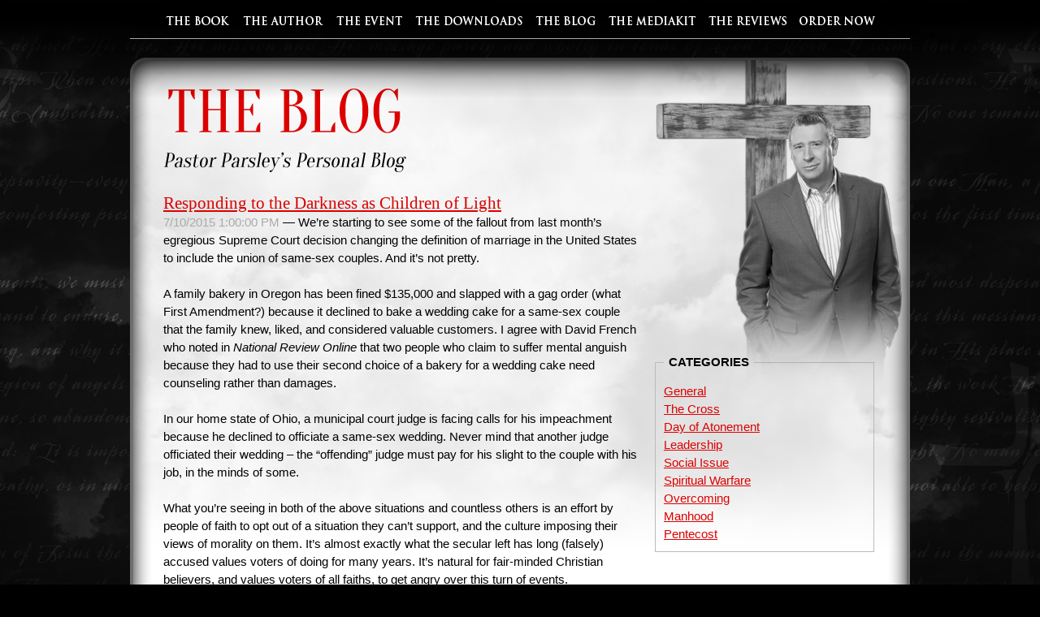

--- FILE ---
content_type: text/html; charset=utf-8
request_url: http://www.onemanonetreeonefriday.com/blog/1-rod-parsleys-blog
body_size: 33923
content:

<!DOCTYPE html>
<html>
<head>
    <!-- OneManOneTreeOneFriday.com Version 1.0
    ==== Copyright (C)  Breakthrough with Rod Parsley - All Rights Reserved
    ==== 
    ==== Dedicated to Jesus Christ, our Redeemer.  :)
    ==== 
    ==== Created by:                   World Harvest Church
    ==== Project Coordination:         Jay Baldwin IV, Jim Wilson
    ==== Development:                  Jay Baldwin IV (me!), Mel Renteria :)
    ==== Interface / Web Graphics:     Mel Renteria
    ========================================================================================================
    =====================================================================================================-->
    
    <!-- Content-Type Declaration -->
    <meta http-equiv="content-type" content="text/html; charset=UTF-8" />
    <title>Rod Parsley's Blog</title>

    
    
    <!-- Tell Internet Exploder what to do, since it often gets confused. -->
    <meta http-equiv="X-UA-Compatible" content="IE=edge" />



    <!-- Meta Tags and Open Graph -->
    <meta name="description" content="The Cross: One Man... One Tree... One Friday | A BRAND-NEW BOOK by Pastor Rod Parsley" />
    <meta name="keywords" content="Rod Parsley,Rod,Parsle,The Cross,Jesus,One Man,One Tree,One Friday,Jesus" />
    <meta property="og:url" content="http://onemanonetreeonefriday.com/" />
    
    <meta name="author" content="Rod Parsley" />
    <meta property="og:author" content="Rod Parsley" />
    <meta property="og:type" content="article" />
    <meta property="og:site_name" content="The Cross: One Man... One Tree... One Friday..." />

    

    <!-- Cascading Style Sheets -->
    <link rel="stylesheet" type="text/css" href="/assets/site/css/css-reset.css" />
    <link rel="stylesheet" type="text/css" href="/assets/site/css/thecross.css" />
    <link rel="stylesheet" type="text/css" href="/assets/site/css/print.css" media="print" />

    

    
    <!-- JQuery Library and Modules -->
    
<script src="http://ajax.googleapis.com/ajax/libs/jquery/1.6.1/jquery.min.js"></script> 
	<script>!window.jQuery && document.write('<script src="/assets/site/js/jquery-1.6.1.min.js"><\/script>')</script>
    <script src="/global/js/jquery/jquery.cookies.js"></script>
    
    <script type="text/javascript">
        //Launching point - Document.Ready()
        $(document).ready(function () {
            fncConfigNav();
        });
        //Chnage the destination of the Mobile NAV to the Desktop pages, if the Cookie states that the user came from a desktop page:
        function fncConfigNav() {
            var cookieMobile = "";
            cookieMobile = $.cookie("mobile");
            if (cookieMobile == "false") {
                var optBook = document.getElementById("optBook");
                var optAuthor = document.getElementById("optAuthor");
                var optDownload = document.getElementById("optDownload");
                var optMediaKit = document.getElementById("optMediaKit");
                var optCrossless = document.getElementById("optCrossless");
                var optWhyCross = document.getElementById("optWhyCross");
                var optEchoes = document.getElementById("optEchoes");
                var optTimeless = document.getElementById("optTimeless");

                optBook.value = "/the-book";
                optAuthor.value = "/the-book#author";
                optDownload.value = "/the-book#downloads";
                optMediaKit.value = "/mediakit";
                optCrossless.value = "/the-book#crossless";
                optWhyCross.value = "/the-book#whycross";
                optEchoes.value = "/the-book#echoes";
                optTimeless.value = "/the-book#timeless";
            }
        }
        function fncNavigateFromSelect(select) {
            var val = select.options[select.selectedIndex].value;
            if (val.length == 0) return;
            window.location = val;
        }
    </script>



    <!-- Master Scripts -->
    
        <script src="/global/apps/sharer/sharer.js"></script>



    <!-- Page Specific Header Content -->
    
    <meta name="viewport" content="width=device-width" />

    <link rel="Alternate" title="The Cross: One Man... One Tree... One Friday... - Rod Parsley's Blog - RSS" href="/rss/" type="application/rss+xml" />
    <script type="text/javascript" src="/assets/site/js/time.js"></script>
    <style type="text/css">
        @media all
        {
            .blog-items a.blog-title:link, .blog-items a.blog-title:visited
            {
                font-family: Georgia, "Palatino Linotype", "Book Antiqua", Palatino, "Times New Roman", Times, serif;
                font-size: 16pt;
            }
                        
            .blog-items a.blog-read-more:link, .blog-items a.blog-read-more:visited
            {
                font-family: Georgia, "Palatino Linotype", "Book Antiqua", Palatino, "Times New Roman", Times, serif;
                font-size: 9pt;
                text-transform: uppercase;
                display: inline-block;
                margin-left: 10px;
            }
        }
        @media all and (max-width: 1012px)
        {
            .img-title
            {
                display: block;
                max-width: 100%;
                margin: 0 auto;
            }
        }
        @media all and (min-width: 1013px)
        {
            .left-column
            {
                width: 585px;
                float: left;
            }

            .right-column
            {
                float: left;
                width: 290px;
            }

            .right-column-pad
            {
                margin-left: 20px;
            }
            
            .img-title
            {
                margin-bottom: -2px;
            }

            .fs-categories
            {
                margin-top: -50px;
            }

            .blog-item
            {
                margin-bottom: 35px;
            }
        }

        </style>

    

    <!-- /Page Specific Header Content -->
    
    <!-- CSS Responsive script for non-supporting browsers -->
<script src="/global/js/respond.src.whc.js"></script> 


    <!-- FavIcon -->



    <!-- Facebook Connect -->
    <script type="text/javascript" src="http://connect.facebook.net/en_US/all.js"></script>

    <!-- Google+ -->
    <script type="text/javascript" src="https://apis.google.com/js/plusone.js"></script>

 
    <!-- Google Analytics -->
    <script>
        (function(i, s, o, g, r, a, m) {
            i['GoogleAnalyticsObject'] = r; i[r] = i[r] || function() {
                (i[r].q = i[r].q || []).push(arguments)
            }, i[r].l = 1 * new Date(); a = s.createElement(o),
  m = s.getElementsByTagName(o)[0]; a.async = 1; a.src = g; m.parentNode.insertBefore(a, m)
        })(window, document, 'script', '//www.google-analytics.com/analytics.js', 'ga');

        ga('create', 'UA-6763804-23', 'auto', { 'allowLinker': true });
        ga('require', 'linker');
        ga('linker:autoLink', ['readgone.com']);
        ga('send', 'pageview');

        </script>
    <!-- /Google Analytics -->
    
    
    
    <!-- Ad Role Analytics -->
    <script type="text/javascript">
        adroll_adv_id = "R3CV64TVHJFRDB7SXI45P6";
        adroll_pix_id = "SUEZCT5VV5DLFBYLQZBAKX";
        /* OPTIONAL: provide email to improve user identification */
        /* adroll_email = "username@example.com"; */
        (function () {
            var _onload = function () {
                if (document.readyState && !/loaded|complete/.test(document.readyState)) { setTimeout(_onload, 10); return }
                if (!window.__adroll_loaded) { __adroll_loaded = true; setTimeout(_onload, 50); return }
                var scr = document.createElement("script");
                var host = (("https:" == document.location.protocol) ? "https://s.adroll.com" : "http://a.adroll.com");
                scr.setAttribute('async', 'true');
                scr.type = "text/javascript";
                scr.src = host + "/j/roundtrip.js";
                ((document.getElementsByTagName('head') || [null])[0] ||
                    document.getElementsByTagName('script')[0].parentNode).appendChild(scr);
            };
            if (window.addEventListener) { window.addEventListener('load', _onload, false); }
            else { window.attachEvent('onload', _onload) }
        }());
    </script>
    <!-- /Ad Role Analytics -->
		
	<!-- WHC Facebook Tracking Pixel -->
	<script>(function() {
	  var _fbq = window._fbq || (window._fbq = []);
	  if (!_fbq.loaded) {
		var fbds = document.createElement('script');
		fbds.async = true;
		fbds.src = '//connect.facebook.net/en_US/fbds.js';
		var s = document.getElementsByTagName('script')[0];
		s.parentNode.insertBefore(fbds, s);
		_fbq.loaded = true;
	  }
	  _fbq.push(['addPixelId', '1554464518169402']);
	})();
	window._fbq = window._fbq || [];
	window._fbq.push(['track', 'PixelInitialized', {}]);
	</script>
	<noscript><img height="1" width="1" alt="" style="display:none" src="https://www.facebook.com/tr?id=1554464518169402&amp;ev=PixelInitialized" /></noscript>
	<!-- /WHC Facebook Tracking Pixel -->
</head>
<body>
    <div id="fb-root"></div>
    <script type="text/javascript">
        FB.init({
            appId: '160164484038728',
            cookie: true,
            status: true,
            xfbml: true
        });
    </script>
    <form method="post" action="./1-rod-parsleys-blog?b=1" id="form1">
<div class="aspNetHidden">
<input type="hidden" name="__VIEWSTATE" id="__VIEWSTATE" value="q6idnusSv3rw8c43BEco0Fs+JTjyyVer2G4Dh2No/m1OWo0Y/E5B5VumtiQiR8WDp5iRnWHgFJE1cVWI/klqNx71gjSBvv/GnEGAPC/[base64]/nKlwyDpJKb29KnYJVgXD3UlPTa5Rf0DpeotdJSwSigazyNR9RYUW68kxfzKL3c3WV8zXF+tYOpFTLEILfP6EwQC6gRZ4WtCVYvHvsEGtLYc91VTgRQsk7gMWHQRNhGiYbDGLldr+lFxoCR3Zr0DeMxyewro49/pclmiBU14bdkpsX2qystRxfLCG7yvW0IyddGHOBculo05iOBQaSnPBAFKM1H6UQEISKIljc1QpE4i7Wfz8Pk/zw+IeKvovuIKLbwjYdfWN30BiJfnmCcIhKau78605Ok9Z+DpHKMYmSA1Jv2FFOFd2hw70+1Jg+hdr5d4sYLo65XbaewndxWZhhJXYyTwb1PD46shjZWSChklfUeWdxpxYAFS/H37dwMQbCmC3a1sHJ/VMMnwv+MhKF79KuJo8Mj94P7YxiYxU2pRhOUC47kpI8LqCuHwGqlVi8TOMmHYSn/KZsHCE3PckxmAva0x7BperTkhoQssTI5gtsOcx+q+aHUtrNQ9WzKDRPuyAy7wRfD6aKsWPeyVJIlHx9QpgU/m63dSzB6KlbICWJ8LDOfLJFlkdKE1yJCptskeeHH+nQlxx+mYnO+/Npm7Tb8p/HRy/t1W5I6bjctlIbi3eF4LheKQjjZ6F9WiWB0mRz/P/83Q0kiJWeBTlmnljxqjxM8ksMqwiFiPOI42DLctnuCDpjX8pbvYDqiPM1YksiPpatFuHaCPoqNSEwK93FhUklPExLCNA/[base64]/1fZaHPsGlQZfWFg25zUmxhPvpU/cF1TDRIgBV6JGQN5uBgBg6RaiOmPUon9aqr6dX9SWzd/fCmTyvX/j/bcf83rxyUNWX/5XUNV3NrunAFu37+2FADbPdTRt6M9VPAaTodIP1ouR+4Bm8qGw/[base64]/gauCuay3GVwjUHcoM6tHXUijQx5PLTkghoWSmUNLGIYSe9wi4ui+9AfycghHN17Tyxje1AmuGmxyWYnWeYU+BoWYRT1wMUOlz7RQp28srH0OyKf/u7n0K/xu9sn8l8kmodPrh4KDiGq/+lfi1t49pQ631/BZO34SY3fJBZ+JWVztYYzXZ9/R9/P62qBD0TRrILA1zeiuU/rc0APkNC9WzJEVh6UCQ2NFbxM/TzGl6XJEmQOU/MIDXtqu/Grm+C6a1+XY6hgXS2IT1Qg0X7aDAFebCnsoPByuMA2AZxb9z80z95FhyRFN/HVjU1cQlVxtfqGL1M+xANkl23Z4uJ1WT3R+LNlX1zr5JATXwfVUSNZtPTlqhVWxOSMJzidz/zib4ZeZ2ojS0YD+bOjGfndy3atukeKgcX2eAcLAHHTOnBAWk7Ylo8FIQbHh0GLrfUeK6KcEdzqRLOpVa2dTLHLJ347bQq+y8F/8tIe486ryRlsXlaqizV3h9GsM9lvudpEujyGNVntGzJn6q//LmJgn35FZqs4z87PGBDunQVTbEZD2Z3SuPP04iWThW6idAC6T4Mzqu9pEmCVj7linhY1R6DO1rlytI4C+2qnEaHyGmPw36GePEQQJ3hQB8Af+Xfm502GwWxBCIpwJJ1TwCAX21BA3Kcwr1u8s/9VJDHIL0Ik2k/LDsZAE/cNp4OPfa7kCUOWubfQLTNGrogVFiTHO46owLbnUFnHZcS3blzkYEtE/36neVK/DKi3b7P0AaxuAXjKqmrJhQcPmW7r7tV5WKyacD5S9pcAKkYbfwoySSFAlWytmyeO+dFa2pP3rc9qbGMBLjYKFfqY1BHdI4vOt20HvYiZSvDTCN0grmmGJslJIvL5CQvwrMopjwnkdDlGCL1TcAJD/1B0nWh2+SuKi4RtQroERuRDa2uepIQHFOZrnEXLWeN4gfZa7oB5L+TKgbODxA/rmEd+TxT7aMXUU+EQ+4Rp7ROh560EaobxJBeQwyASQXPl+Qj3K5LsQp3HkoO+wcn+5q/JkQFgM33kbjfFn8kPCQIQhslyaL7g+Rz3QNGs0d/Moq9nCdt2oJ8k61AELTjjj/AjhqtajhBhHPAVUV5O0zo7WQZIFpaMclKHtYpd7qIpa/qFrmupbE7B3mv+5hi5gs4qQjfs7xtuEnhhDrHqK18JQshkx46nUd8MMDlL542djnYeI92KO0uj0I1dkfM/UZUMk/UAX8i4OPeZ5PjnzIvfHAE76FMX7JLXtYW21N8dy2pEqV01j8bwNDiPzIWW2bEv0NCiul+W23AUJOuDnptc3yd41hGhMHF2JmdGcfiV9TETWa93mhqX/xnz/swCJ7Bji5CmWilYXGzD9iqzNeCcFEWzq+XONOTQ6ui2Y8lesd+UQ4MZfJj0VzwNa8FQHFK8jUGa3ahkfFMET2pJRglm8zYcb411/pYMESvWjmvEPEln771yZNS302BWbV9GLGz+FL/y85GkJBxAg5quHYfceOZA4q/5/FHEdpT70TGpm95FHq7QwEFDV3PeVYjQ1ROeNcbntduG8Yd1/svgzZb87m16V9GI5FME6xE9Cm/QlHL32BbtzXP8tUo0vBOBGDz6D7OGB0KQOs5LNXa/Du3AbgBpaQJZCTIiXWMDuCmHL2Ddf/ArbZuDiYqpRcbok4BFAojv3GPSJKiDbD+z+U3xFdwWNlDFkZN8NDik4WSMFw+tkoarCkdyZ3pS4HR6CRZmalxvoCpN7lVTD0lNNoKekxVN1/b07Hh7E6/eXvbEIsfvAr3iBxspe1GErHSb6zAOchxx7zeA7IYncJgSupleJWN9wL2fjOkqTtG9h7TwHuA0gnaadxe3N1KhqghEg9t/bbrQkTkqP5iC9jQRL/U48/ZoJY2jyuwjkDCjZ2dMDwbe4nsHvQ+utEeTDM3ZVy4s+PAwUtyeud95QOKspRPU7mEXGF5GqcaAgSh3s7Q9FjqovYbxlndcQleKUQmvV8EEFhMaeZjR+0JJ4YHd3GQpjzUUCCAIUyONYIekA4y8iCFSVcfGaml7qBRp8TXG5XoZZUAf6Oy/kTnBN4oFZTYFB7rK9wG9FhREmu489IVzuyiE00Hy9lc5urt00KYlDFp6RlTuCpSfxdW7YHL3UAX1eQRpnx2U2BEeR4vxPvxYACUw+xKmb4i3epfIIYFiw4Cc7g1nSSNEth9Bbc/[base64]/VuFq2uzMS8T0F/RpdGEpDL23wTfXnVOgfM4Q7y23FAH4VYBFzDDallYUhCPKW0aMm4HDZzAXh/ho1iBEC8kLSI5amGEttJpmUYUsokuggPdOL5Kaxkxvby8HvEjhgc1eacYYssqlPNcvJRAGy0UtrNKBpvM90wUmp/7lOiLyP8GV6vLOCsg+LOA3Bu49IRIgwfyj5avgq+PqcWAGkC6LLFu0T7uH8i05aMDkCmXziefnJQJsnJmULim5UpLWMZaXZmPqBctd71fURX0MTcm+6fD2BITlwompyF/IPD7cE/USOnNgUJzYH48geK8yoy9Lc9/ejpQSFLZV/eaQSh++lQGc0b7mtyi8irmZCQ/9dOtYGvmibt17Rz3LNoHX5ntvNtd0a1q/eV+y4UiKKskDOWk2aGM8m1yNfMlXWBvP+FY7uEvOAucR8nqaG4MN9PyUFpYgFzXf9/KMECvHgktcMNRSiSGGfvu8whn9XW4Ft8emd07E/h2evzC9qRu5eHrdnNZIpbRr89qLhBpj8+Tv53OIRqnZ4i56l+Av+hzRn1VDXuQtLa5ZulazSbQo+tfW/oX3tYI4wxXuIeoxwhb6ppsEreMiD0UWTHGGjuGKhLKbckgZd1OdvTvlZT7w7yvz7yzUXF2nnDaGvm+0z2scwEO75V2JmP3vqlKJkvol6gkphoyg+OoCXvHLVLSYY1tDrC1Hqpt/x/v4+jakJ7nCAqhHxnrVzkwhKhEnbf1y8b8k7HJR8UH/2/TrvTMkTanLtHHsxaMhUCivwrW2Ak2rUTGxtBk5UIqk/NGsygkVld9F+fv6PJeFHLGdkUFI1PfJoB0zqSmuLp16432ltnmUs+mbJr54dZpiEsQ6awusQTcsilZyinlhZuAdIvCC3EFV89M3m7xfR1N7Wyvo1slFzCgpQLI74OJ5QJileLe1rRiU/Euv6yfQJL2fO5FCoDTniwKxBc7kWgrchNAHSm6n5X0LNxbjKaBiBbQfKNZTHRaOsnt/+LqJmiz3I2pWtJNeKGIw9b9e12yMZceppQT3s13E+e9ZI06KvtS4pBa06jjFsXcnt/1mGGZTWbAot/uzxGoVnxAgVPlwHjwCW8iQCdwmZ3xOU+sSyq+6T/[base64]/vbM/sbJ7MnvAaClW/OzELqIuQCAP4RtC0Cum4/2Kd6aqMU+VqH0QVAE9SSpOZHUAfCkiW0o4mN5kPlqakPc+dvlKf3yy/WVbeOTMJXFNsWx8dK3EUa4UMB3Z06FjOVzNjqhcjTnJwkUJb16N6b3QU1sOARyVyhlQMYQibnf5hT1re33QEknKfVzj1hzGH/JDcJ6qZabwT9exT89QncHiUr0LBMCPIkFcXytP2NBN9aRGuojxhMywRvzSdG4nf+DiiwBCcNgi0IR2vgT3w2jivDjplESR3QnT1LbDFGNJMGGWmQt857BPO2/1gKIYzvZScK95pGwGVnT3MH+GvWYt+jjspPXDrwzX6aDyBHPK0IzuN+yJUuGN16Tm0yC2y01Yzu0/M+/bMflrUVMEDvfuz1t/dV6sH5Ly+Muo0y7WUqCUoPGv4nRI8JLvobq3m2iRWihJN8tEuiRpq3sbjJJorf+9coKHsQ2fkjhwj4fSE27hFGjyyZMyLPl6YtrhoGNCVdiMqqAJQXBsozF6EXNwQyMBu98c68TxV6bc4hXxLIyj94bd2mjaLNloZbGm+j1BsP/Zyt6prW1xmlGv27vrL6dg3O/n5xRsR0BDipiOUCn2cgZxh4LJ2sNWqlYnDHr6jVrfRBcwPNlQc4vyA3/OTCvYAqLf3CkWc87PDST/UZurgE8/sYgwtSbQwESEtIZfSuY2bnUoyZwk6uHJ0dJeu+mGjxQ4wRcbtgGTuKwGINyXQqei+iab+5lu/qx+cR5Ikb/tHCFwH8aQW7nF0epNeMV/F7Ho0tzqXHYis025RS/hQVzOGcH2jaLBTDbad3ByqDFH364cMy/slLNKOPw4qVrBtxkpRcBBqNYExpRUGQVvECuvPUnOPryLKtuUKnL/d7scjLHHC0EJUMCMIAQ/AEX+dL5OgFaYM9SLprj7XkpDK0kBnflc4JRT+CJwSdAjUItcdvoNkA/8shWvmI/YQO35Hm2djcJcOaf2Nlt0P0aJJLQGFXh7KsO1oH19qvIbCxXIWX5Yg89/dVOtlcFtMNVBXRcgZhG5h5XX6HDI0BrunSst+MzqzW9us5l3jdMvVBNAPbGZJf0y+ZvoxAxiYUf0Q7C67vE/OyUV2Hzvxm0s3VVaB1vFe5M6x9kyfz9F1tX+fgQ392mkP/[base64]/qHBS9Uqz/1lqsP8QecSW0aLAKmRYjNeptdU9sWBGPZt1e/ydHVluTX1YePvLY1tq6cueuhPdTemW7+b8YY4yCi0Lk0xQR9QQ1/v6kRhVEd0iSQPmvBGKkDib4JAvrehtO8oZOC1UN10UYFtgfU+XlqjymtNlBCCHJOEX3XgpwjJw0DUJOi4OOQVVTzfaI6tT+qeB2MI8ThgwkvUoxwM4pptBXT6aUTKGLTTgFrxA9GuovGoHYQ/lVMPd05oeTZypZUcJXhJGe1Nnmdt9LPRJvn7W84BCf1b6BxTavgPkbzZ+81ASkxtW7YD/S/xw91v91l5G7KaIrNrDs+s1O70Pa6BkKNXUpTJYlAQ0tIRgxOqX96ZYihwy55+5lBEfeAq+HJBazuyKYvj8ppzBQea7bi101Uup/[base64]/uvBFR6/+oGMCVjR/uIfL6Og652woUPH+FVe0AhqsG9+6aLe/n5BmSqd5iOt6QGwYea4JpwZcS74vP0256mgkFxBMfBrndR8SxEpWEzw+VGNwP3bOq6CdREAQji6+zRA4kOupZsfWk9gGblOG5BTJaG4D0SF8pumTabTtLH+Uaty4C3fPxw0UBLcmkqZD/ibD5Y0+Dk/QXfV64R9riknTSXpl/L6VW8fNmhhd4OaALwATExm/pTzhGAu6JY7JojzuELwiknlX32hNPo9eba6edq6d0WjhfYKQf3cqPZlvx+S2pPi+e6ylhLyHqgXQnyCDlX/8i8QppAmc+5lF8vjnJr9aULKmozzletM1WBIZm0EyFwok0QVj4IE1MvbwSNDVhsv8E98xenP0jlHSnJOdIUADuTEzSDxxNDdWIge/mRsSH47GPS/SEREY80b2zxDct+783CPmWS15Dm/[base64]/dHIsodmAakqEupodWeuGvJ10z+dgmBlaihIy/X3APbUGMvGF3y2WyzcfNqobh1bt7LEENdzxrBDiqGPgZD0X0XREngeff+C4g2+vvaf6QczJu7Ds6+sJzL5XcF3Dqhiwgz7d38wBBVUFLAyJvnf3fie4/[base64]/WZ8XrMJfNHsp8ALcvof8c+gu/EKLXLYxSGWTLjFTi0TnVgMlpQxTzubK/rojuOsZuVyoxcqBGM2FBFECXdYdOqk0p6qfPG1ohy5nBrN7k0zUvKf7l3UoZW7WdMvkPV7W/uG++4v+Dz1BNcKJ4u666D5Ybgli1BNX3u/8K5OeeuoEwHq1Z5dJunBuQcfzP1FB+HY3J4ULPHog/H/HS5XqJT7mzuVAoxKi1evsm5WJcb7+aXqku1Q74VQiEuG3kgzs1It481Q3zzpeuU0xlWxdZX7sk3LtzmSXaOMsWncD9N8CeWjkG4D+kBx6j5A+3ltNdyYc0il9lRcEvjuKXxLs+WDhUPzkp5lrvxcHOyn+ETlikzmZjrfKWmbkYC5/W57UVSWkZIu1ruFZDUGE2lHwh/jHYe+grife9KPorTSr6fRIbv25xWt540nASKNeLfNxnmMxtHYerHLz3PBYHAYAhlr2SyCUH4+wXZK4qFKQZKtKBFQqAWD4e4AihYWRY8oVIMbZbm4JX8k/4ZuwDGHIsDYibAy8toCxDBNuJpMTFvrCcDA3z+s+1m30wi2eu7q24Zu8y8lEhpJNAN0EZFA18ILcP53ynpvb/CvGs3o5HYsrZn8oEiH4BMhh4C3aXurhb+wXcyFCQRErmtD1gIDAd9XXpWZXAglfOhKkZGhSQwgd7E1bcrMYnFzEX+1VZ0YyVXgCLS5FQavzwn4jm+AKzGwta7WqrwCQNdBE/+7wk82ZWRjgeZ2Z4IAjG1nO3ze9pc1avcxceLdebpZWX0v8Mei4fc1FmWnI/pRVenrxcg8sKbe4WZ+i5eor2rO8cydpIMEnYVG3YlihsANZE5hiP1txzyLZeDNX2P5W/UFdO/YPaXaMNJzTU0NMXzn1qMrWf0mMwq7be6Z9nnjKPq+k13hSypCYmUxUnP8JCKGaAzy8W9zezO1Qu3cdyoX/BPYg7XSrKj/+5MviD3gdj0171XFR31/EflZrgFuRpnl5BV5Gf6aiNZUMxSNAjGmmWgF7/BJHDVX67MeU5JKm4CF3bqTWuwwJZ/GCELGclXw+VfnsOiuHrNVe4p1H4msifA4Us6kk2YZg9LAIziX/WUJbis4Fh/i+DiSitEmWL1wjbct6OjofcvDhbUH1qKOMzlMH451sPErHO2oaOkHu6VI0XxjIPqfwOsUQNPkr7s/gK56kExrEwDO86oNz7R1c94dHATNovniks7PsbIirow5wsTlRMF2iThY9Ulw+YZgBnwYe8c9pA3+mZedNBBUkkoYWfH0FVDt/dAF2mgzpieLVlF6MbodLbsEc9dtI+r6QyYcbDJ/2c/0BNpdrm68bs+kIA1ZQ4p32SYLvQFmmD2ldt5F/RuTzkPSDdRnqQ+/PdVx805WDiHEGBZoa5FIvPAthl7o/2Tliv7SMlhUy5dYeFL8y2kT4IE7T0dAnMTnmCsLagm9sW+770qxm3pNVbmc7Vh3MgpYq3Im/SoKWQRjsi/sR66qRWbEjwF5N0T1btzR8fBsDGt8376bPmziDDpV29XARwzUl7FxhlxFJLOqiCtSzjWb/p9pbNhQlrLW7+ye89bt4Wlewnf+pTLVe2fzEB+nE5NhtJgikhIhX5cdDbCqKPEenViUslN4CtkfT3WWU8ridE9LdZEuOyXUk/mqtSGXKdyFY2mPCuBuJxhINjUnpniXGQGYRuurKG7anjqjnotKORIfQOOPWfYqJt+Q4jWH2I6FcLy/0Zt5dDmHKsdGgnd/28HDhFrp+AY91Vxrfhz0/RhTfgp45OpxaIZ4rRcMtzhehszCu1LQ2kwDFfYDbCeNlXAbwBDsNifLPek/[base64]/kZZ6Eg4/JNjmr15Mo396BtDuS+CK7XiJAdA+SkQrd5Y9x3M9+SQHp4LRRjhc9BM7OyFEmbExOvnzm/kZGrotWWKVgsqnGLS1Ju3vS+hOf5ZX8DbHZydGP0MfGW86voq2JJEw6WKSgiTydHTftnBaHpB6TsR2HnRGaiKo3GhzvJ+AL7AO1nYFANChPAjGIziCbU25/MWf0UZJLRS4oATIFmGt848RD+i79JSCp+L2Sc6r9dkEtNwTAVqSQHgIyBi8p0vr3+u1ppvXJV8eP67Pd07vzQgMzUfpCyLEP8NBPysgdEMyvRxLgmjhcTrkW2XnUJooSeFEgyz/6smqlmP73OkORXF9WFAx0k3AWg+hlxgSoOhY/ojkvK8sLOLY7HYnOkbtD+pZ57DlcoeSHcO39xwmyOQSSKFIJTU1tRfRCjlBdhCkpXNhp/9ZUcIAFXF5pS0FaucI0O0fSOH1Qu4izfKVzM9xLJJCGXY3i/WdErdetqA2wfMRrg13iuA+2a1W1AxwGP6iKMeQJ2J4C6EH/lcuUSvfKrrI9wXjZ/Yd+MwFYff7lcvqf5mBxSAqKSp9KwWZBHxmPGkWTHGYggPlk0HbHKHTMJBGBlXP/PzffsTgDJo5/VqeyTM9V0tGWtghYCwtGX5n3uVvsLfYtdkTgQBzPuLqDS2syAMw9V4iwMtvN1V4A3w31kDVI6K1ASMB86JMw5yaYX0q5S4E7b64azapY3MtcQYw0/UEjHxdBRUvfNP80JNzUEcJch6MALpKmUiT47sDtQ1ktnvbN4UKncHs0x7LfgwRL2Bu+kH5a4s2w4VqGjx/R8R3XJHc7LkrhHpz1XP9KgQg5z31Yp9R5jubrWhpreSLXDJMgTlFrne7YBn82HO6O2bXvaXBQL/cbc+/sSqozVi8gK835k0zMT6logXQltaOm+a6vo4Mu2dD41w5NyYMYWQoBNPkiG8ree7BPVmkbLOVYmKPO5AfCjRuTizSSqYQToBwEHquf2PaLI1f1NfofA2FC11tu8Jz47Q8uk+zdmpP4Cb5qJ9VQQVlw8qBjEL3VWl5g+96JE4xun/6Vzg1v0srmSCvRAnCN+zeJe30ylXV6lycVnyOQSFCVA3F8SX6dqOfP2jh4pzxzsOAwvFIEIIEM8bSQjfuz6i0GxoEGhiTrUXRyaYTy+7+Tcc1ooRFSdQL3Kr0yaY2ZcRMlNTXbAi8GAoT+oJSMc8TB/OqeGHadGpRHYqwXHf5T6VcPdjuMa3gsfYRwGKKX5QHWBsmpG8zbRXglYfmfHq1l71YNQ2mN7iifuBVCDueme38rv60A4jSrzFjWPjMA8VkBk5eRnB8NPDkyg00AOovcrLA2oJpAvWfGAJ8kdM8AgH6WFIy1fL9RZG9EGJC/9JFx3iCRa/3pQzGXg3poT9pyfzOW4rGcFoQvCfLZsjEpDezDhIXLon0tJhofeguBB9mypQEKS/hqEZOyTwb6gHT+qtkpgYq42+lRbbdoGILQ+wPeY38+hdx3xPL/[base64]/0eAXnkA6YbAGaPC3gZ7of3vxaSH+2Parwer/Td1W8NJeGLzxumSqdN2IiyWq2kuwZqIbNKDeoqwlZLcKA/[base64]/Yke5qQKyWSHN6XCKqZ77YIATZPoeDZBJdvfvC1gLTfP//f6ltODbue3eby0UzDFBVMwtGcs7ERc/G2x10z/jnMmdagISk5SBwRCXVdMmS3WE0NpLjvw36+XgBDZ4eo4d7aFXaVyKGFrjl9uRMGs0CbeBcMsxe4I8rpteKHtMWmH0aO7PuX0Lvpts1qWe0L7psliI7be1MNjwG9Rjel0Y5BAXZzSMlasEJ+ywp4YLb6pwU9siY4QkH+lIevh4Y+2Zdkgo4kiDQI/3zbT4IJjYbR6En1kUxzbENhjnJv/r0XolQUbLT46+043GacdsT886h0qLW8jttCt64L487BnvRumyxoNhNcCLejcm/U5BVpn6pfvwyAYMz/xQt9Fy63FfZ8v8QyG680q18efq8Q2xRAW3F5wrwrAgq3091PcpZ1UPCENjtjd++g+uxI6U5UA+wTPsECR7hdS2q7HeHhey2gUOjwPrru8i5JLl99M6gXW8v1+kJPSxobZK5FLr2RFqkGy1gEdKPDwZYIOCuoU1sk//kd61wuHCEIO0fDg8h2M5vuWJVJ9U4wmXzzI7U2FLHqAnCsFpL9A7uwnuoZtG3XgoSbyterxink28+FF+ACNDRZULfn6this+xJasUOia5IAOJQV161vwEcRVJ0ONb/8dYab1Fx7zUmXb8y5cOwCXxuUfG6TQPRtKOMLV6rI8DTVjaPJp1anh2e7rHr77xLPpxBPaZFp6LhM1Ukk7Q3lHNuw19xxNBUsxm1pnM+vAALPOmXGbXeu60ZLwrOYL/FbfPpXuM1nYDjvi8cHZqqXLPhqgKWpkakXKqHx6qS4i+IUOry+SNz4+asUYoa//hFo64TANPRU8PvBU01+Izz0mJW0dhQwA8eI4mER9rmVCEG79KW63IP2tUZvXgU40Wxkq7hU/mJSyiC91nT+9ADWUu7Po+dkcD6vGraRLsvRmrasutP2KPWT5vhyLXZ1qUwdigtrZEJDrQmKo5s9dU0T15/leHApfRN4ZPFEilzE1A2Mm/KAIax4x6T/[base64]/4hrrLQMFx7kKTwJy3ltPjpPPB6dEVY+xnSe2ShAHPMT0bN83J6/B+ws+X8eQfCezfOmbK4bymKDnYSGeeKTCeY5ZLAF7fPnFCW719eH7Olj5aDGtCcFbWA0dE6vhvD5mAQF65F1UyGYR+faPgy8b0fN3d2QWVRztnFcqK8OpXTHwtlyTL/TaC3xmiQEocxTaBKVxHW6cLqcqHeUhgxkfov61AwiNxRVdEjqg8Wu1xMrpshi6V9Ut265oDUzEaL+DQSHqlE25dwUX/1sOtS6PDbPrPTorYQhzsCjRXzvkKa5fzz+ZxwbMjQ3KcrEh8JQHZhRAlSDjqDjpGj0koB/TJcPvj5QmrHAkOw6X3XL4Xniy4MH/q7a6Xra9IKh0tAY+fd/tUBT5ljx2lOIHlpbhBooUsIeKqW1r4r/4Jk/2W3kMzz8ovoqwuph8rg4QAyuk2QSVAIOXjyb7Zl15RPSq4Hno0eDGm56TfD8y5x4AE/9lQzJcXEjNaqy+3GxaJ/A7pSYlGuqnlFjM1227iSvbr/eqjDJhUI3peOIJS8C01K8kVYba+fwBsS7F+XnaNtL84GaiOgjmvKHSpCnrXdFkz8+reGIcqvjehpDiC2DajxOvxMOJb4bwsL9C9PtrQdSQxNQnbNzxEY5M2aKVF5d/sD/8xVSMn4FrVs1dcZDXeaERri+654eCahKAlqqW4pjlrhYivZWUjQgowD9w8wbqMvb/[base64]/uF4fKKc8MjXeuxiv6SToCtVhkEDZ5fzLK9esO1TGrrosjTlViMkTIOdIWtUpPqSs8J5Xd6NiSrblJxBfbN/jSpPO6iZFaAdDsCLOv5UA01mAuPoWzy6qjITrxokeexUYI03E80VRyords8im6Aj99V0dw9F23TC9lCx5BJpd7MwQGP8Q0xEn9CzQ/KFX8Qg6y2zL37UGb+Gz3muQIFJPxlqB+i9YUBA5gGrVveXbY98NDECvTRojKSga5JWOTO8R709GPlxjFS+riB2gFH9Jp9PJ8OwSoMEiRuOtVOSP9BIJamDhuBsg2Uf2lCiH1Yaa3yBDtcY/D3mbgi0+6Z3KD8Y9OjXwSBavcv/Z7Ix47EMrodgSu2GB9RlfHm0VEYvV38fDM0AvzYaS9mAVDSoLJ6vKoM1Fud56AR2iY41k3DXQt5cwFB+CdiWFgb71DZbpKpTWigNKBjWV/vR5nC8pzV6waLA8lKOPOQJlhxF8FwabWx+lRwDAsAM58PctKeNycTmmtZaj/+rBnd4fgZOsA/FDkoy3SXKlTFKuzulNuSQVDFsSWA+RBDH2ZuNL2XqB1u5vCHXj+svtMT1OhdWngUpv4TuANGlXLiWJWrsPXpU/1ZICMOj+R4iy+Ek4Ksq/j9tZ+QOjV94R9GM2GbifWi2Sob9xZOzDhkDG1Hp9EQ38vQpoEjEr8FxAzvFKCQRys832xb8OHzb7SWGslK8sZApaX/Q8u9qxPTv7alHTex3G+P8e7BXaGc3VCax4SDYfGHxXdQ3kEZHT3UzNtJSMBSJM9+/1LGtB4ORI6Yl+QJyHD9fUaqPzhr6LzXuE7U8qeP8lhikEp16gxGJfkYZ3soXkw0yS6eyAgwmFZlYIKkV54oFrfuaNu/jxwpZVNVFcH9tj+a+/8whDhPT4S3/g+oQexZvfohQAiS2y9cIvwjNKCwqxg0cBVms5u3rKhQ+jTuvjCJgl/gSeUmboRkcAsOsLqPTDZsc2QzYhHnevX0OgOEIK7KktbX7+DlJ7pD6dhylLWqqtSCatVLtKbkruN5140tkKrXKQBe835s3kd3rzUD2C2grzRkdwnAAFYCD11ONvYeLEqL7tLdWhCra86bRYvO7xCC6q/OjaU55IUD4L2E6DNBo010nSkmc5+GWIZkPONfmxxClbdB/aatOS0Y2bT7QftUppY5Ffk1L6WQEGBfGad9Jgk2K+yThZfGbTBXyr0zpGto9AzAFgYESxfifLiUqnW5OCIMjfAX380EXiGVRKFttl3LxCI9bFaoQpLbQv98HdJVKd6oFe8dOCIMtYjmfRJIDo2OST5QOKZgNiIUGN+GdsyINseN5ep4/1KCM9CaaH75a/9PVsPCgJA5wqESdGEulTDYuiA7Y0xDrSRG5EWGKSLh1294EIr5LbEr9siopWHx/S8Mg6oNr418tkpT/fkPZ9uvMEdcj0BM05obVP+cKTjOydIM3QKYveQXlnCwf7x5tLOe3EM+hv28FoVKgl0LbS1riqO7NDSxRx6k6iAW0YwKEwc3MYB+KlOJgdqrJlK/sDSxiPm5Ibl/QfBX1ehaTVU8YG7z6HlzL45gIbGIdhoCYqy2Id4L1IvKrW4N7Rw5JllFxQjMRX6cnBQdFPaA3Fsyh99uvIzzcxeLo/rWtOJLRnmr2Y70hrh29/fd8qeXbS0iD2MBYjB5skUNeXgvZIabBruAw/z9MfunofQ4FIc2J5jB6mSBFAO0/nQ0uePoEBQfYaFnUxvwqnJEzc+EVP8vakbJZULp1mI4osRFkDGsYX/wLZMWzNvh8/KNMlFKe7AWD60zg5o8cnPls28ebhLCTZRSA+N2jjudJvoJhL0LQYQOhFy4gMMMbHCedk0LHlaKLljoLqiqcUxvJUQ/[base64]/gHvc4i8LDjRTO1EbEzHmHegIho09Us2u4jzEmlxVqmSRpt5NpiANH2grpYlUSdSm15j0T5Kos9SeFK/B+//MTIkv1ltx9hBMfO9lhgmw6mritVIZOcZaXd8PFqVfPM9bkMM+r4LkEMVdgQ5Jswr/f6XXqSrMMZnR/qdNNnK0vO5s+kQVDzfPsiSCQ+lJBjmmhOKaKJx4N52a2Kpt8fRthqpk2OnfLpdgWVflvOcA39I0bKko0ntEf5rBQwrxTXYGCXvRN6oWXIWbXlBY/S5zNlcgUuTD3QN64OJrAPkqbO893ezAom4VhjzrpNRJmnGhEa2L2+07e8e68/D7w6PF7HiiZ/kCSL79h7jNJ/fiPi/EgFxSFzPwMAaDZS7+uCDn7Sm8i3LU2zx1c6/y+jFK0qa+wUZoYEDpHLOc31Aqypl+O7g2JxFdB46O1ImeIZNb1uOPBKQ2a1yaD5W0NUnpF7wEjHJdR/kuBdw7TRqO8PYpkHnFtOgt/XToMl89CvvglK3wDvBq/jW6x51/+Dfz02p6BeAn4NGcmjEV9ITb/[base64]/2bTLVvJYIuM9u0ZmaWN8XAhXwGnOB9mK+gzulMRh1RBveWY1a4+wk8bVODMllqh6ZocG9i5j3VmHrv97ciEhmzzlCWsSWu3qYJJmUcvkKSl6d4JL7DWVm9GP1ox9JH8WXpVOVvPG7qVDv9DVTVjjNAwOhl4QqbQmdYtukiXD" />
</div>

<div class="aspNetHidden">

	<input type="hidden" name="__VIEWSTATEGENERATOR" id="__VIEWSTATEGENERATOR" value="540232CA" />
	<input type="hidden" name="__EVENTVALIDATION" id="__EVENTVALIDATION" value="3caPPdHJ8FoW2B4GibJZdc0iFVwnv38QF9ATx5G5KbHU8Uj/AhCQ7qPrae4WYVr2aLw/O7IbAm8rod3Kee/2IRp2lD6DqNpo5Vmv1oGAWqWwtw+KyCPca7k6d0TYjCiYcWJf6Pq0b6YK5dMvhWv7z21RR368HjdVEOLMVJU1MyI=" />
</div>
        <div class="navigation">
            <select id="selectNav" onchange="fncNavigateFromSelect(this);">
                <option value="">NAVIGATE</option>
                <optgroup label="Inside The Book">
                    <option id="optBook" value="/m/the-book">THE BOOK</option>
                    <option id="optCrossless" value="/m/cross-less-generation">Cross-Less Generation</option>
                    <option id="optWhyCross" value="/m/why-a-cross">Why A Cross</option>
                    <option id="optEchoes" value="/m/echoes-and-exchanges">Echoes & Exchanges</option>
                    <option id="optTimeless" value="/m/timeless-call">Timeless Call</option>
                    <option id="optPreview" value="/preview">Preview</option>
                </optgroup>
                <optgroup label="About The Book">
                    <option id="optAuthor" value="/m/the-author">THE AUTHOR</option>
                    <option id="optEvent" value="/events-page">THE EVENT</option>
                    <option id="optDownload" value="/m/the-downloads">THE DOWNLOADS</option>
                    <option id="optBlog" value="/blog/1-the-cross-blog">THE BLOG</option>
                    <option id="optMediaKit" value="/m/media-kit">THE MEDIAKIT</option>
                    <option id="optReviews" value="/reviews">THE REVIEWS</option>
                    <option id="optOrder" value="http://orders.rodparsley.com/Order_FirstCanvas.aspx?ostr=W8NNx%2bCuhBk%3d">ORDER NOW</option>
                </optgroup>
            </select>
            <div id="nav-primary">
	            <a id="homepage" href="/the-book/#homepage"><img src="/assets/site/images/nav/nav_book_01.png" alt="nav the book" /></a>&nbsp;&nbsp;&nbsp;
	            <a id="author" href="/the-book/#author"><img src="/assets/site/images/nav/nav_author_01.png" alt="nav the author" /></a>&nbsp;&nbsp;&nbsp;
                <a href="/events-page"><img src="/assets/site/images/nav/nav_event_01.png" alt="nav the reviews" /></a>&nbsp;&nbsp;&nbsp;
	            <a id="downloads" href="/the-book/#downloads"><img src="/assets/site/images/nav/nav_downloads_01.png" alt="nav the downloads" /></a>&nbsp;&nbsp;&nbsp;
                <a href="/blog/1-the-cross-blog"><img src="/assets/site/images/nav/nav_blog_01.png" alt="nav the blog" /></a>&nbsp;&nbsp;&nbsp;
                <a id="mediakit" href="/mediakit"><img src="/assets/site/images/nav/nav_mediakit_01.png" alt="nav the mediakit" /></a>&nbsp;&nbsp;&nbsp;
                <a href="/reviews"><img src="/assets/site/images/nav/nav_review_01.png" alt="nav the reviews" /></a>&nbsp;&nbsp;&nbsp;
	            
	            
	            
	            
	            <a href="http://orders.rodparsley.com/Order_FirstCanvas.aspx?ostr=W8NNx%2bCuhBk%3d" target="_blank"><img src="/assets/site/images/nav/nav_order_01.png" alt="nav Order Now" /></a>
	            <hr />
	            
            </div>
        </div>
        <div class="page">
            <div class="page-top">
            </div>
            <div class="clear-both"></div>


                <div class="blog-bg-top"></div>
    <div class="blog-bg-middle">
        <div class="blog-bg-middle-top">
            <div class="blog-content">


                        
                                
                                

                            <img class="img-title" src="/assets/site/images/Title_Blog.png" alt="The Blog: Pastor Parsley's Personal Blog" />
                
                        
                        
                        <div class="left-column">
                            
                            <br />
                            <div class="blog-items">
                                
                                        <div class="blog-item">
                                            
                                            <h3>
                                                
                                                <a class="blog-title" href="/posts/55-responding-to-the-darkness-as-children-of-lig">
                                                    Responding to the Darkness as Children of Light</a></h3>
                                            <div class="blog-item-body">
                                                <span class="blog-item-datetime">
                                                    
                                                    7/10/2015 1:00:00 PM
                                                </span>
                                                —
                                    We’re starting to see some of the fallout from last month’s egregious Supreme Court decision changing the definition of marriage in the United States to include the union of same-sex couples. And it’s not pretty. 
<br /><br />
A family bakery in Oregon has been fined $135,000 and slapped with a gag order (what First Amendment?) because it declined to bake a wedding cake for a same-sex couple that the family knew, liked, and considered valuable customers. I agree with David French who noted in <em>National Review Online</em> that two people who claim to suffer mental anguish because they had to use their second choice of a bakery for a wedding cake need counseling rather than damages. 
<br /><br />
In our home state of Ohio, a municipal court judge is facing calls for his impeachment because he declined to officiate a same-sex wedding. Never mind that another judge officiated their wedding – the “offending” judge must pay for his slight to the couple with his job, in the minds of some.
<br /><br />
What you’re seeing in both of the above situations and countless others is an effort by people of faith to opt out of a situation they can’t support, and the culture imposing their views of morality on them. It’s almost exactly what the secular left has long (falsely) accused values voters of doing for many years. It’s natural for fair-minded Christian believers, and values voters of all faiths, to get angry over this turn of events.
<br /><br />
It’s tempting to fight back. I’m not suggesting we don’t respond with efforts to preserve the rights of religious freedom the Constitution grants to us. But <em>how</em> we fight makes a great deal of difference to the God we claim to know and serve. If we’re His, let’s act like it.
<a class="blog-read-more" href="/posts/55-responding-to-the-darkness-as-children-of-lig">Read More</a><br />

                                                
                                                <hr style="background-color: #ddd; height: 1px; border: 0; border-collapse: collapse; width: 100%;" />
                                                <div class="clear-both">
                                                </div>
                                            </div>
                                        </div>
                                    
                                        <div class="blog-item">
                                            
                                            <h3>
                                                
                                                <a class="blog-title" href="/posts/54-grace-and-truth-in-a-post-marriage-culture">
                                                    Grace and Truth in a Post-Marriage Culture</a></h3>
                                            <div class="blog-item-body">
                                                <span class="blog-item-datetime">
                                                    
                                                    7/2/2015 5:00:00 PM
                                                </span>
                                                —
                                    Even many people who believe same-sex marriage is a good idea – and I’m not among them – scratch their head over the U.S. Supreme Court’s <a href="http://www.supremecourt.gov/opinions/14pdf/14-556_3204.pdf" target="_blank"><em>Obergefell v. Hodges</em></a> ruling. You don’t have to be a legal scholar to realize the majority is guilty of a classic example of judicial activism, devoid of sound reasoning. The members of the court’s majority – the liberal wing of Steven Breyer, Ruth Bader Ginsburg, Sonia Sotomayor and Elena Kagan, joined by moderate Anthony Kennedy – didn’t have a valid constitutional argument to validate same-sex marriage, so they simply made one up. It’s a power play, pure and simple, and you have every right to be angry about that.
<br /><br />
Every instance of judicial activism reaps adverse consequences that can’t be adequately estimated at the time it’s committed. The <em>Roe v. Wade</em> decision, which invented a right to abortion in 1973 and made it legal throughout of pregnancy, has resulted in an estimated 50 million lives lost in the past 42 years. So what happens when five judges, accountable to nobody, invent a right to same-sex marriage that can’t be found in the Constitution? There’s no way to know today what ill effects we’ll experience as a result of <em>Obergefell v. Hodges</em>. We can only surmise that in 40 years the state of the family and the nation will be vastly different than it is today, and not for the better.
<br /><br />
So what are we, meaning the Church, to do in the face of such a grievous decision? I think the answer lies in the words <em>grace</em> and <em>truth</em>. We must balance both while overemphasizing neither in the days and weeks ahead. Our challenge is to find a way to champion orthodox Christian belief without ruining our witness. 
<a class="blog-read-more" href="/posts/54-grace-and-truth-in-a-post-marriage-culture">Read More</a><br />

                                                
                                                <hr style="background-color: #ddd; height: 1px; border: 0; border-collapse: collapse; width: 100%;" />
                                                <div class="clear-both">
                                                </div>
                                            </div>
                                        </div>
                                    
                                        <div class="blog-item">
                                            
                                            <h3>
                                                
                                                <a class="blog-title" href="/posts/53-charlestons-best-lesson">
                                                    Charleston’s Best Lesson</a></h3>
                                            <div class="blog-item-body">
                                                <span class="blog-item-datetime">
                                                    
                                                    6/25/2015 11:00:00 AM
                                                </span>
                                                —
                                    It’s hard not to have been horrified by Dylann Roof’s terror attack last week in Charleston – an assault against both the African-American and Christian communities of that great city. It’s also hard not to be repulsed by the politicians of every ideological flavor who have rushed to take advantage of the situation. 
<br /><br />
I’m sure there will be ample opportunity to discuss the proper response to gun violence, the appropriateness of the death penalty and the presence of the Confederate flag in what used to be the Confederacy. There always is. I’m just not sure that doing so before the victims of the terror attack are buried is the smartest approach. A quote from Aesop, the philosopher of ancient Greece, comes to mind here: “When all is said and done, more is said than done.” 
<br /><br />
For me the indelible image and sounds of Charleston came as Roof was arraigned. A parade of family members spoke with him via a video hookup, urging him to seek God and forgiving him for taking their loved ones from them. Their actions were widely praised as remarkable – and that is to the Church’s shame, because that type of forgiveness should be commonplace for men and women of faith.
<a class="blog-read-more" href="/posts/53-charlestons-best-lesson">Read More</a><br />

                                                
                                                <hr style="background-color: #ddd; height: 1px; border: 0; border-collapse: collapse; width: 100%;" />
                                                <div class="clear-both">
                                                </div>
                                            </div>
                                        </div>
                                    
                                        <div class="blog-item">
                                            
                                            <h3>
                                                
                                                <a class="blog-title" href="/posts/52-the-freedom-we-dare-not-ignore">
                                                    The Freedom We Dare Not Ignore</a></h3>
                                            <div class="blog-item-body">
                                                <span class="blog-item-datetime">
                                                    
                                                    6/5/2015 11:00:00 AM
                                                </span>
                                                —
                                    My public involvement in moral issues has varied considerably over the years. It has never been more important to me than proclaiming the truth of the Gospel and the power of the Holy Ghost, but there have been times when I have been relatively prominent in the public square and times when I have seen less need to be there.
<br /><br />
You can be sure, however, that I will speak out when issues that impact the fundamental role of the Church are at stake. I cherish the First Amendment freedoms we all enjoy as Americans, and will do whatever I can to defend and uphold them. 
<br /><br />
That is, in part, because I exercise those freedoms myself. But like the Founding Fathers, I am convinced our life as a nation requires the free expression of ideas, without government interference. 
<a class="blog-read-more" href="/posts/52-the-freedom-we-dare-not-ignore">Read More</a><br />

                                                
                                                <hr style="background-color: #ddd; height: 1px; border: 0; border-collapse: collapse; width: 100%;" />
                                                <div class="clear-both">
                                                </div>
                                            </div>
                                        </div>
                                    
                                        <div class="blog-item">
                                            
                                            <h3>
                                                
                                                <a class="blog-title" href="/posts/51-a-perpetual-pentecost">
                                                    A Perpetual Pentecost</a></h3>
                                            <div class="blog-item-body">
                                                <span class="blog-item-datetime">
                                                    
                                                    5/22/2015 3:00:00 PM
                                                </span>
                                                —
                                    This Sunday, May 24, most of the Church celebrates Pentecost, the day when a small group of believers in Jerusalem became the first to receive the Holy Spirit. The account in Acts 2 is widely considered the founding event of the early Church.
<br /><br />
To observe such a monumental event is the right thing for us to do. Without the Holy Ghost, the life of Jesus becomes just an historical event. But the arrival of the Spirit, to fill and empower believers on that day and every day since, is a fulfillment of prophecy that gives believers confidence that Jesus will return. The Holy Ghost provides “strength for today and bright hope for tomorrow,” in the words of the classic hymn.
<br /><br />
But He also does much more than that, and that’s the reason Pentecost should be celebrated every day by all believers. 
<a class="blog-read-more" href="/posts/51-a-perpetual-pentecost">Read More</a><br />

                                                
                                                <hr style="background-color: #ddd; height: 1px; border: 0; border-collapse: collapse; width: 100%;" />
                                                <div class="clear-both">
                                                </div>
                                            </div>
                                        </div>
                                    
                                        <div class="blog-item">
                                            
                                            <h3>
                                                
                                                <a class="blog-title" href="/posts/50-still-living-on-our-heads">
                                                    Still ‘Living on our Heads’</a></h3>
                                            <div class="blog-item-body">
                                                <span class="blog-item-datetime">
                                                    
                                                    4/3/2015 2:00:00 PM
                                                </span>
                                                —
                                    Every now and then I’m handed a newspaper story that warms my heart. This week, two stories got me angry, and reminded me of how much work the Church has to do if it wants to make an impact on the culture in which it’s called to be salt and light. 
<br /><br />
One of the stories <a href="http://www.washingtonpost.com/politics/a-fluffy-robe-a-cup-of-tea-and-an-abortion/2015/03/29/0c55f17c-cbe7-11e4-8c54-ffb5ba6f2f69_story.html" target="_blank">this one</a> in <em>The Washington Post</em> by “social change reporter” Sandhya Somashekhar. It highlights a clinic in the well-to-do Friendship Heights neighborhood of Washington that looks like a spa, but is actually a place where you can get your unborn baby killed. 
<br /><br />
The ads the Carafem clinic prepared for the city’s transit system proclaimed, “Abortion. Yeah, we do that.” It’s part of an effort to “destigmatize” abortion – something that, quite frankly, shouldn’t happen on the Church’s watch.
<a class="blog-read-more" href="/posts/50-still-living-on-our-heads">Read More</a><br />

                                                
                                                <hr style="background-color: #ddd; height: 1px; border: 0; border-collapse: collapse; width: 100%;" />
                                                <div class="clear-both">
                                                </div>
                                            </div>
                                        </div>
                                    
                                        <div class="blog-item">
                                            
                                            <h3>
                                                
                                                <a class="blog-title" href="/posts/49-should-churches-be-safe-spaces">
                                                    Should Churches Be ‘Safe Spaces?’</a></h3>
                                            <div class="blog-item-body">
                                                <span class="blog-item-datetime">
                                                    
                                                    3/27/2015 10:00:00 AM
                                                </span>
                                                —
                                    Few articles I’ve read recently have been as revealing of the current state of our higher education culture than <a href="http://www.rodparsley.com/t?id=143794" target="_blank">this one</a> in <em>The New York Times</em> March 21. 
<br /><br />
The author, Judith Shulevitz, deserves credit for exploring a dynamic that even the nation’s unofficial journal of political correctness finds disturbing. Normally I read the <em>Times</em> strictly for comic relief or opposition research, but I’m glad they published this illuminating piece.
<br /><br />
Shulevitz describes in great detail how many of today’s college students become easily traumatized by points of view that contradict their own. Increasingly, though, many students are making unusual demands on their institutions. They are calling upon their colleges to go to indulgent extremes to protect them from those points of view. That got me thinking about whether the Church does something similar – and, if it does, whether it should.
<a class="blog-read-more" href="/posts/49-should-churches-be-safe-spaces">Read More</a><br />

                                                
                                                <hr style="background-color: #ddd; height: 1px; border: 0; border-collapse: collapse; width: 100%;" />
                                                <div class="clear-both">
                                                </div>
                                            </div>
                                        </div>
                                    
                                        <div class="blog-item">
                                            
                                            <h3>
                                                
                                                <a class="blog-title" href="/posts/48-recovering-christian-manhood">
                                                    Recovering Christian Manhood</a></h3>
                                            <div class="blog-item-body">
                                                <span class="blog-item-datetime">
                                                    
                                                    2/19/2015 3:00:00 PM
                                                </span>
                                                —
                                    I am blessed to have three strong women in my immediate family: my mother, Mrs. Ellen Parsley: my wife, Joni; and our daughter, Ashton. All of them are incredibly gifted for ministry, and they enrich my life more than I could ever hope to express in words. I’m a better man and a better minister of the Gospel because of the influence each of them has brought to my life. 
<br /><br />
But there are things my mother, my wife and my daughter should not be expected to do, or even attempt, because they are not men. Your Bible says that God created us male and female, clearly implying that He intended each gender to fulfill different functions. If we were all intended to be interchangeable, why did He bother to create two radically different types of humans? 
<br /><br />
That is expressly not to say that a man’s role is less important than a woman’s – far from it! But Christian men in particular should ignore the feminist lie that there is no functional difference between men and women, and intentionally fulfill the role for their families that God intended.<a class="blog-read-more" href="/posts/48-recovering-christian-manhood">Read More</a><br />

                                                
                                                <hr style="background-color: #ddd; height: 1px; border: 0; border-collapse: collapse; width: 100%;" />
                                                <div class="clear-both">
                                                </div>
                                            </div>
                                        </div>
                                    
                                        <div class="blog-item">
                                            
                                            <h3>
                                                
                                                <a class="blog-title" href="/posts/47-to-lead-you-must-follow">
                                                    To Lead, You Must Follow</a></h3>
                                            <div class="blog-item-body">
                                                <span class="blog-item-datetime">
                                                    
                                                    2/12/2015 3:00:00 PM
                                                </span>
                                                —
                                    One of the most misunderstood aspects of leadership is that you can only lead from a position of power. But that doesn’t make sense when you really think about it, because the number of positions of power is extremely limited. The trend in business is toward flatter organizations, with fewer levels of management, not more. 
<br /><br />
Fortunately it’s possible – and vital – for people to lead at all levels of an organization. Most of us will lead <em>and</em> follow in our lifetimes. So it’s important to know how to follow if you really want to be an effective Christian leader. 
<a class="blog-read-more" href="/posts/47-to-lead-you-must-follow">Read More</a><br />

                                                
                                                <hr style="background-color: #ddd; height: 1px; border: 0; border-collapse: collapse; width: 100%;" />
                                                <div class="clear-both">
                                                </div>
                                            </div>
                                        </div>
                                    
                                        <div class="blog-item">
                                            
                                            <h3>
                                                
                                                <a class="blog-title" href="/posts/46-what-it-takes-to-lead">
                                                    What it Takes to Lead</a></h3>
                                            <div class="blog-item-body">
                                                <span class="blog-item-datetime">
                                                    
                                                    1/30/2015 3:00:00 PM
                                                </span>
                                                —
                                    For me, the best thing about teaching is that the teacher always learns more than the students. So during my current [Influential Leadership 120] lecture series, and in the [Effective Leadership 300]  series before that, I’ve learned a lot about leadership – especially what the Bible says about it.
<a class="blog-read-more" href="/posts/46-what-it-takes-to-lead">Read More</a><br />

                                                
                                                <hr style="background-color: #ddd; height: 1px; border: 0; border-collapse: collapse; width: 100%;" />
                                                <div class="clear-both">
                                                </div>
                                            </div>
                                        </div>
                                    
                            </div>
                        </div>
                        <div class="right-column">
                            <div class="right-column-pad">
                                
                                <img class="prp-image" src="/assets/site/images/PastorPic_Solo.png" alt="Pastor Rod Parsley" />
                                    
                                <div id="PageBody_pnlCategories">
	
                                <fieldset class="fs-categories">                                    
                                    <legend>Categories</legend>
                                    
                                    
                                            <div class="blog-category">
                                                <a id="PageBody_rptCategories_lnkItem_0" href="/blog/1-rod-parsleys-blog?b=1&amp;c=1">General</a>
                                            </div>
                                        
                                            <div class="blog-category">
                                                <a id="PageBody_rptCategories_lnkItem_1" href="/blog/1-rod-parsleys-blog?b=1&amp;c=2">The Cross</a>
                                            </div>
                                        
                                            <div class="blog-category">
                                                <a id="PageBody_rptCategories_lnkItem_2" href="/blog/1-rod-parsleys-blog?b=1&amp;c=3">Day of Atonement</a>
                                            </div>
                                        
                                            <div class="blog-category">
                                                <a id="PageBody_rptCategories_lnkItem_3" href="/blog/1-rod-parsleys-blog?b=1&amp;c=4">Leadership</a>
                                            </div>
                                        
                                            <div class="blog-category">
                                                <a id="PageBody_rptCategories_lnkItem_4" href="/blog/1-rod-parsleys-blog?b=1&amp;c=5">Social Issue</a>
                                            </div>
                                        
                                            <div class="blog-category">
                                                <a id="PageBody_rptCategories_lnkItem_5" href="/blog/1-rod-parsleys-blog?b=1&amp;c=6">Spiritual Warfare</a>
                                            </div>
                                        
                                            <div class="blog-category">
                                                <a id="PageBody_rptCategories_lnkItem_6" href="/blog/1-rod-parsleys-blog?b=1&amp;c=7">Overcoming</a>
                                            </div>
                                        
                                            <div class="blog-category">
                                                <a id="PageBody_rptCategories_lnkItem_7" href="/blog/1-rod-parsleys-blog?b=1&amp;c=8">Manhood</a>
                                            </div>
                                        
                                            <div class="blog-category">
                                                <a id="PageBody_rptCategories_lnkItem_8" href="/blog/1-rod-parsleys-blog?b=1&amp;c=9">Pentecost</a>
                                            </div>
                                        
                                </fieldset>
                                <br />
                                <br />
                                    
</div>
                                <fieldset>
                                    <legend>LATEST POSTS</legend>
                                    
                                            <a id="PageBody_rptRecentItems_lnkItem_0" href="/posts/55-responding-to-the-darkness-as-children-of-lig">Responding to the Darkness as Children of Light</a>
                                        
                                            <br />
                                            <br />
                                        
                                            <a id="PageBody_rptRecentItems_lnkItem_1" href="/posts/54-grace-and-truth-in-a-post-marriage-culture">Grace and Truth in a Post-Marriage Culture</a>
                                        
                                            <br />
                                            <br />
                                        
                                            <a id="PageBody_rptRecentItems_lnkItem_2" href="/posts/53-charlestons-best-lesson">Charleston’s Best Lesson</a>
                                        
                                            <br />
                                            <br />
                                        
                                            <a id="PageBody_rptRecentItems_lnkItem_3" href="/posts/52-the-freedom-we-dare-not-ignore">The Freedom We Dare Not Ignore</a>
                                        
                                            <br />
                                            <br />
                                        
                                            <a id="PageBody_rptRecentItems_lnkItem_4" href="/posts/51-a-perpetual-pentecost">A Perpetual Pentecost</a>
                                        
                                </fieldset>
                                <br />
                                <br />
                            </div>
                        </div>
                    


    <div class="clear-both">
    </div>
    <br />
    <div class="previous-link">
        &nbsp;
    </div>
    <div class="next-link">
        &nbsp;<a id="PageBody_lnkNext" href="/blog/1-rod-parsleys-blog?b=1&amp;c=&amp;br=11">Next Page >></a>
    </div>
    <div class="clear-both">
    </div>

                            


                
                <div class="clear-both">
                </div>

            </div>
            
            <div class="clear-both"></div>
        </div>

    </div>
    <div class="blog-bg-bottom"></div>

                        <div class="clear-both">
                        </div>
                
            <div class="page-bottom">
            </div>
        </div>

        <div class="footer">
            <div id="footer">
			<div id="footerContainer" >
				<div id="footerLeft" >
					<div id="footerIcons" >
						<a href="#" onclick="javascript:Sharer.PopupShare(63, 1, 1, { width: null }, window); return false;"><img src="/assets/site/images/sm_facebook.png" alt="" /></a>&nbsp;&nbsp;
						<a href="#" onclick="javascript:Sharer.PopupShare(63, 2, 1, { width: null }, window); return false;"><img src="/assets/site/images/sm_twitter.png" alt="" /></a>&nbsp;&nbsp;
						<a href="#" onclick="javascript:Sharer.PopupShare(63, 3, 1, { width: null }, window); return false;"><img src="/assets/site/images/sm_google.png" alt="" /></a>&nbsp;&nbsp;
						<a href="#" onclick="javascript:Sharer.PopupShare(63, 4, 1, { width: 600 }, window); return false;"><img src="/assets/site/images/sm_pinterest.png" alt="" /></a>&nbsp;&nbsp;&nbsp;
						<img src="/assets/site/images/sm_sharethis.png" alt="" />
					</div>
					<div id="m-footerIcons" >
						<a href="#" onclick="javascript:Sharer.PopupShare(63, 1, 1, { width: null }, window); return false;"><img class="sm-icon" src="/assets/site/images/mobile/sm_facebook.png" alt="" /></a>
						<a href="#" onclick="javascript:Sharer.PopupShare(63, 2, 1, { width: null }, window); return false;"><img class="sm-icon" src="/assets/site/images/mobile/sm_twitter.png" alt="" /></a>
						<a href="#" onclick="javascript:Sharer.PopupShare(63, 3, 1, { width: null }, window); return false;"><img class="sm-icon" src="/assets/site/images/mobile/sm_google.png" alt="" /></a>
						<a href="#" onclick="javascript:Sharer.PopupShare(63, 4, 1, { width: 600 }, window); return false;"><img class="sm-icon" src="/assets/site/images/mobile/sm_pinterest.png" alt="" /></a>
						<img src="/assets/site/images/sm_sharethis.png" alt="" />
					</div>
					<div id="footerEmailForm" >
                        <div id="pnlEmailForm">
	
						<div id="emailContainer">

  								Sign up for email updates about The Cross Book:
 								&nbsp;
                                <input name="ctl00$txtEmailSignup" type="text" size="25" id="txtEmailSignup" class="formStyle" />
 								&nbsp;
                                <input type="submit" name="ctl00$btnSubmitEmail" value="SUBMIT" id="btnSubmitEmail" class="formStyle" />
  								<br />
                                <input id="chkOtherEmails" type="checkbox" name="ctl00$chkOtherEmails" checked="checked" /><label for="chkOtherEmails">Yes, I would also like to receive emails from Rod Parsley in the future.</label>
                                

						</div>
                            
</div>
					</div>
				</div>
				<div id="footerRight" >
					<a href="http://orders.rodparsley.com/Order_FirstCanvas.aspx?ostr=W8NNx%2bCuhBk%3d" target="_blank"><img id="imgCrossOrder" src="/assets/site/images/footer_order-BTN.png" alt="" /></a>
                    <a href="http://orders.rodparsley.com/Order_FirstCanvas.aspx?ostr=W8NNx%2bCuhBk%3d" target="_blank"><img id="m-imgCrossOrder" src="/assets/site/images/mobile/OrderNow_BTN_mobile_min.png" alt="" /></a>
				</div>
				<div id="footerCorp" >
					Copyright &copy; 2025 &bull; Breakthrough with Rod Parsley &bull; All Rights Reserved.
				</div>
			</div>
		</div>
        </div>
    </form>
</body>
</html>

--- FILE ---
content_type: text/css
request_url: http://www.onemanonetreeonefriday.com/assets/site/css/thecross.css
body_size: 3938
content:
/*----------------------------------------------------------------------------- 
OneManOneTreeOneFriday.com Screen Stylesheet 

version:   1.0 
date:      2013-08-30
author:    Jay Baldwin IV
email:     webmaster at rodparsley dot com
website:   onemanonetreeonefriday.com

version history: 

DATE         AUTHOR     CHANGES
2013-08-30   JJBIV      Initial version
-----------------------------------------------------------------------------*/


/* GLOBAL ELEMENT DEFAULTS
-----------------------------------------------------------------------------*/

html, body, form
{
    height: 100%;
    padding: 0;
    margin: 0;
}

hr { border-collapse: collapse; border: 0; background-color: #aaa; height: 1px; margin: 10px auto; }

h2
{
    color: #dc0000;
    font-weight: bold;
    font-size: 18pt;
    margin-bottom: 10px;
    /*text-transform: capitalize;*/
    font-family: Georgia, "Palatino Linotype", "Book Antiqua", Palatino, "Times New Roman", Times, serif;
}

ol, ul { margin: 10px 40px 10px 40px; }
li  
{
    list-style: disc url('/assets/site/images/bullet.gif') outside;
    display: list-item;
    }

img { padding: 0; border: 0; margin: 0; }

strong, .strong { font-weight: bold; }
em, .em { font-style: italic; }
.underline { text-decoration: underline; }
blockquote
{
    margin: 10px 30px;
}

td { vertical-align: top; }

a, a:link, a:active { color: #0000ff; }
a:visited { color: #800080; }
a:hover { color: #ff0000; }

fieldset { border: 1px solid #BBB; padding: 10px; }
legend { /* border: 1px solid #333; */ padding: 4px 6px; font-weight: bold; text-transform: uppercase; }

input[type="text"],input[type="password"]
{
    padding: 4px;
    border: 1px solid #c1c1c1;
    color: #333;
    margin-right: 3px;
    -webkit-border-radius: 5px;
    -moz-border-radius: 5px;
    border-radius: 5px;
}
select
{
    padding: 2px 4px;
    border: 1px solid #c1c1c1;
    color: #333;
    margin-right: 3px;
    -webkit-border-radius: 5px;
    -moz-border-radius: 5px;
    border-radius: 5px;
}

input[type="submit"],input[type="button"] { padding: 2px; }
input[type="radio"],input[type="checkbox"] { margin-right: 5px; }

input[type="submit"].critical-button,input[type="button"].critical-button
{
    font-size: 12pt;
    font-weight: bold;
    width: 250px;
    height: 45px;
}


/* INTERFACE
-----------------------------------------------------------------------------*/

html
{
    background: url('/assets/site/images/MainBG.jpg') top center no-repeat #000 fixed;
}

body, td, div, span, p
{
    font-family: Arial, Helvetica, sans-serif;
    font-size: 11pt;
    line-height: 150%;
}

        .blog-item-datetime
        {
            color: #aaa;
        }

        .blog-quote
        {
            /*background: #ddd;*/
            color: #555;
            font-style: italic;
            margin: 20px;
            padding: 10px 30px;
            border: 1px dashed #aaa;
        }
            .blog-quote:before
            {
                content: "“";
                display: block;
                font-size: 40pt;
                margin-top: 5px;
                margin-left: -30px;
                margin-bottom: -20px;
            }
            
            .blog-quote:after
            {
                content: "”";
                display: block;
                font-size: 40pt;
                margin-top: 10px;
                margin-bottom: 20px;
                margin-right: -20px;
                float: right;
                clear: both;
            }

        .blog-content
        {
            padding: 1px;
        }
        /*.blog-content
        {
            float: left;
            width: 585px;
            padding: 20px;
        }*/


.page-footer
{
    min-height: 200px;
    color: #555;
    font-size: 9pt;
    text-align: center;
    margin: 20px 0px 0px 0px;
}


a:link, a:visited
{
    color: #dc0000;
}
a:hover
{
    color: #aaa;
}





@media all and (max-width: 1012px)
{
div#nav-primary {display: none;}
    #selectNav
    {
        width: 100%;
        font-weight: bold;
    }
    .navigation
    {
        width: 90%;
        margin: 10px auto;
        font-size: 14pt;
    }
    .page
    {
        background: white;
        margin: 10px;
        padding: 20px;
        -webkit-border-radius: 15px;
        -moz-border-radius: 15px;
        border-radius: 15px;
    }

.prp-image {display: none;}

    #emailContainer
    {
	    padding: 3px 10px 0px 10px;
        font-size: 13pt;
        text-align: center;
	    -moz-border-radius: 8px;
	    -webkit-border-radius: 8px;
	    border-radius: 8px;
	    background-color: #777777;
        margin: 5px 0 25px 0;
    }
        #emailContainer input[type="text"],#emailContainer input[type="submit"]
        {
            width: 90%;
            display: block;
            padding: 5px;
	        -moz-border-radius: 4px;
	        -webkit-border-radius: 4px;
	        border-radius: 4px;

	        color: #8b0004;
	        font-size: 13px;
	        border: 1px solid #444444;
        }
        #emailContainer input[type="text"] {margin: 8px auto 0px auto;}
        #emailContainer input[type="submit"] {margin: -5px auto -10px auto;}


#footerIcons {display: none;}
    #m-footerIcons
    {
	    min-height: 21px;
	    text-align: center;
        margin: 0 auto;
    }
        #m-footerIcons img {width: 100px;}
        #m-footerIcons img.sm-icon{width: 30px; margin: 0 4px;}
    
    #footer {
        margin: 10px;
	    background: url('/assets/site/images/footer-bg.png') repeat-x center top;

	    color: #fff;
	    font-size: 12px;
    }
    #footerRight img
    {
        width: 100%;
        margin-top: 20px;
    }
#imgCrossOrder {display: none;}
    #m-imgCrossOrder
    {
        display: block;
        width: 100%;
    }
    #footerCorp {
	    text-align: center;

	    color: #cccccc;
	    font-size: 11px;

    }
    #eventContainer
    {
        width: 100%;
    }
        #eventContainer img {max-width: 100%;}

    #contestCopy {
        width: 90%;
        margin: 0 auto;
    }

    #contestImage {
        width: 90%;
        margin: 0 auto;
    }
    #contestImage img {display: block; margin: 0 auto;}
}


@media all and (min-width: 1013px)
{
    hr { width: 960px; }

    .navigation
    {
        height: 121px;
    }

    div#nav-primary {
	    z-index: 5;
	    position: fixed;
	    width: 100%;
	    min-height: 107px;
	    text-align: center;
	    margin: 0px 0px 0px 0px;
	    padding: 15px 0px 0px 0px;
	    background: url('/assets/site/images/nav/nav_bg.png') repeat-x center top;
    }
#selectNav { display: none;}

    .page
    {
        width: 960px;
        margin-right: auto;
        margin-left: auto;
        margin-top: -50px;
    }



    .blog-bg-top
    {
        background: url('/assets/site/images/BG_top-trim_cloud.png') no-repeat;
        width: 960px;
        height: 36px;
    }
    
    .blog-bg-middle-top
    {
        background: url('/assets/site/images/BG_cloud_square.jpg') no-repeat;
        padding: 0px 40px;
        min-height: 565px;
    }
    
    .blog-bg-middle
    {
        background: url('/assets/site/images/BG_extender.jpg');
        width: 960px;
    }
    
    .blog-bg-bottom
    {
        background: url('/assets/site/images/BG_bottom.png');
        width: 960px;
        height: 70px;
    }
    .prp-image
    {
        margin-top: -143px;
        margin-right: 30px;
        /*float: right;*/
    }

        

    #footer {
	    z-index: 6;
	    /* position: relative; */
	    min-height: 145px;
        margin-top: 20px;
	    background: url('/assets/site/images/footer-bg.png') repeat-x center top;

	    color: #fff;
	    font-size: 12px;

	    /* border: 1px solid #333333; */
    }

    #footerContainer {
	    margin: 0 auto;
	    left: 50%;
	    width: 960px;
	    min-height: 145px;

	    /* border: 1px solid #333333; */
    }

    #footerLeft {
	    width: 640px;
	    min-height: 100px;
	    margin: 0px 0px 0px 0px;
	    float: left;
	    text-align: left;

	    /* border: 1px solid #999999; */
    }

	#footerIcons {
		width: 450px;
		min-height: 21px;
		margin: 0px 0px 0px 0px;
		float: left;
		text-align: left middle;

		/* border: 1px solid #cccccc; */
	}
#m-footerIcons {display: none;}

	#footerEmailForm {
		width: 620px;
		min-height: 69px;
		margin: 10px 0px 0px 0px;
		float: left;
		text-align: left;

		/* border: 1px solid #cccccc; */
	}

    #emailContainer {
    	width: 540px;
    	min-height: 30px;
    	margin: 0px 0px 0px 0px;
    	padding: 3px 0px 0px 10px;
        font-size: 12px;
    	float: left;
    	-moz-border-radius: 8px;
    	-webkit-border-radius: 8px;
    	border-radius: 8px;
    	background-color: #777777;
    	line-height: 2.2em;
    }
    
    .formStyle {
    	-moz-border-radius: 4px;
    	-webkit-border-radius: 4px;
    	border-radius: 4px;
    
    	color: #8b0004;
    	font-size: 12px;
    
    	border: 1px solid #444444;
    }

    #footerRight {
	    width: 270px;
	    min-height: 100px;
	    margin: 0px 0px 0px 0px;
	    float: right;
	    text-align: right;

	    /* border: 1px solid #999999; */
    }

    #imgCrossOrder
    {
        display: inline;
    }
#m-imgCrossOrder {display: none;}
    #footerCorp {
	    width: 960px;
	    min-height: 20px;
	    margin: 10px 0px 0px 0px;
	    float: left;
	    text-align: center;

	    color: #cccccc;
	    font-size: 11px;

	    /* border: 1px solid #cccccc; */
    }


    /*  LAUNCH EVENT PAGE 
    ---------------------------------------------------------------------------  */
    #eventContainer {
        width: 875px;
        min-height: 500px;
        margin: 0px 0px 0px 0px;
        padding: 10px 0px 0px 0px;
        float: left;
    }

    #contestCopy {
        width: 400px;
        min-height: 595px;
        float: right;
        margin: 0px 0px 0px 0px;
    }

    #contestImage {
        width: 430px;
        min-height: 595px;
        float: left;
        margin: 0px 0px 0px 0px;
    }


    .reviewsContainer {
        width: 100%;
        min-height: 150px;
        float: left;
        margin: 0px 0px 40px 0px;

        /* border: 1px solid #ff0000; */
    }

    .reviewsPic {
        width: 170px;
        min-height: 150px;
        float: left;
        margin: 0px 0px 0px 0px;

        /* border: 1px solid #000000; */
    }

    .reviewsCopy {
        width: 690px;
        min-height: 150px;
        float: right;
        margin: 0px 0px 0px 5px;

        /* border: 1px solid #00ffff; */
    }


}








/* SAME PAGE MESSAGE STUFF
-----------------------------------------------------------------------------*/

.SamePageMessage
{
    min-width: 600px;
    max-width: 800px;
    margin: 10px auto;
    padding: 10px 15px 10px 20px;
    text-align: center;
}

.SamePageMessageYellow
{
    background-color: #FFFFAA;
    border: 1px solid #ccc;
}

.SamePageMessageGreen
{
    background-color: #aaffaa;
    border: 1px solid green;
}

.SamePageMessageRed
{
    background-color: #FFaaaa;
    border: 1px solid red;
}

.SamePageMessage span.CloseSamePageMessage
{
    color: Black;
    text-decoration: none;
    font-weight: bold;
    cursor: pointer;
}

.SamePageMessage span.CloseSamePageMessage:hover
{
    color: #555;
    text-decoration: underline;
    font-weight: bold;
    cursor: pointer;
}

.SamePageMessageCloseCell
{
    width: 30px;
    text-align: right;
}



/* REUSABLE CLASSES
-----------------------------------------------------------------------------*/

.ClearBoth, .clear-both { clear: both; }
.underline { text-decoration: underline; }
.fullwidth { width: 100%; }
.center { text-align: center; }


/*  LAUNCH EVENT PAGE 
---------------------------------------------------------------------------  */


#eventCopyContainer {
    /*width: 875px;
    min-height: 500px;
    margin: 0px 0px 0px 0px;
    float: left;
    text-align: center;*/

    /* border: 1px solid #000000; */
}
#eventVideoContainer {
    /*width: 480px;
    min-height: 315px;
    margin: 0px 0px 0px 198px;
    float: left;
    text-align: center;
    background: url('/assets/site/images/event_playerPoster.png') no-repeat center top;*/ 

    /* border: 1px solid #FF0000; */
}
#eventVideoContainer {
    margin: 0 auto;
    max-width: 480px;
    height: 315px;
    margin-bottom: 20px;
    background: black;

    /* border: 1px solid #FF0000; */
}

.previewImageStyle {
    margin: 0px 0px 0px 150px;
    border: solid 1px #c2c2c2;
}

.contestEntryCopy {
    font-size: 12px;
    color: #333333;
}

--- FILE ---
content_type: text/css
request_url: http://www.onemanonetreeonefriday.com/assets/site/css/print.css
body_size: 325
content:
.prp-image-right, .navigation, .return-link-top, .right-column
{
    display: none;
}
.img-title
{
    margin: 0 auto 30px auto !important;
    display: block;
}
.fb-like-button-top {display: none !important;}
.return-link-top {display: none !important;}
#m-imgCrossOrder {display: none !important;}
#footerLeft {display: none !important;}
.next-link {display: none !important;}
.blog-read-more {display: none !important;}

--- FILE ---
content_type: application/javascript
request_url: http://www.onemanonetreeonefriday.com/assets/site/js/time.js
body_size: 470
content:
function fncGetSimpleDateTime(dttmUtcDateTime, intHourOffset) {
    var str = "";

    if (intHourOffset == null || intHourOffset == undefined) intHourOffset = 0;

    var strAmPm = "AM";
    var intHours = parseInt(dttmUtcDateTime.getHours());

    if (intHours == 0)
        intHours = "12";
    else if (intHours >= 12) {
        strAmPm = "PM";
        if (intHours > 12)
            intHours = intHours - 12;
    }

    var intMinutes = parseInt(dttmUtcDateTime.getMinutes());
    var intSeconds = parseInt(dttmUtcDateTime.getSeconds());

    str = (dttmUtcDateTime.getMonth() + intHourOffset) + '/' +
    dttmUtcDateTime.getDate() + '/' +
    dttmUtcDateTime.getFullYear() + ' ' +

    intHours + ':' +
    (intMinutes >= 10 ? intMinutes : '0' + intMinutes) + ':' +
    (intSeconds >= 10 ? intSeconds : '0' + intSeconds) + ' ' +
    strAmPm;

    return str;
}

--- FILE ---
content_type: application/javascript
request_url: http://www.onemanonetreeonefriday.com/global/apps/sharer/sharer.js
body_size: 929
content:
var SHARER_POPUP_WINDOW;

var Sharer = {

    GetShareUrl: function(intShareOptionID, intShareDestinationID, blnMakeTrackingLink) {

        if (blnMakeTrackingLink == null || blnMakeTrackingLink == undefined) blnMakeTrackingLink = 0;
        else if (blnMakeTrackingLink == false || blnMakeTrackingLink == "false" || blnMakeTrackingLink == "0") blnMakeTrackingLink = 0;
        else blnMakeTrackingLink = true;

        return "/global/apps/sharer/sharer.aspx?so=" + intShareOptionID + "&sd=" + intShareDestinationID + "&=tl=" + blnMakeTrackingLink;

    },

    PopupShare: function(intShareOptionID, intShareDestinationID, blnMakeTrackingLink, popupParams, windowParent) {

        var lnk = this.GetShareUrl(intShareOptionID, intShareDestinationID, blnMakeTrackingLink);

        var defaultParams = {
            width: "500",
            height: "500",
            name: "SHARER_POPUP_WINDOW",
            menubar: "0",
            toolbar: "0",
            location: "0",
            directories: "0",
            status: "0",
            scrollbars: "",
            resizable: "",
            dependent: ""
        }

        // finalParams
        var fp = {
            width: (popupParams && popupParams.width ? popupParams.width : defaultParams.width),
            height: (popupParams && popupParams.height ? popupParams.height : defaultParams.height),
            name: (popupParams && popupParams.name ? popupParams.name : defaultParams.name),
            menubar: (popupParams && popupParams.menubar ? popupParams.menubar : defaultParams.menubar),
            toolbar: (popupParams && popupParams.toolbar ? popupParams.toolbar : defaultParams.toolbar),
            location: (popupParams && popupParams.location ? popupParams.location : defaultParams.location),
            directories: (popupParams && popupParams.directories ? popupParams.directories : defaultParams.directories),
            status: (popupParams && popupParams.status ? popupParams.status : defaultParams.status),
            scrollbars: (popupParams && popupParams.scrollbars ? popupParams.scrollbars : defaultParams.scrollbars),
            resizable: (popupParams && popupParams.resizable ? popupParams.resizable : defaultParams.resizable),
            dependent: (popupParams && popupParams.dependent ? popupParams.dependent : defaultParams.dependent)
        }

        if (windowParent == null || windowParent == undefined) windowParent = window;

        var popupArgs = 'menubar=' + fp.menubar + ', toolbar=' + fp.toolbar + ', location=' + fp.location + ', directories=' + fp.directories + ', status=' + fp.status + ', scrollbars=' + fp.scrollbars + ', resizable=' + fp.resizable + ', dependent=' + fp.dependent + ', width=' + fp.width + ', height=' + fp.height;

        //alert(popupArgs);

        SHARER_POPUP_WINDOW = windowParent.open(lnk, fp.name, popupArgs);

        if (SHARER_POPUP_WINDOW && SHARER_POPUP_WINDOW.focus) SHARER_POPUP_WINDOW.focus();

        return SHARER_POPUP_WINDOW;

    }

};